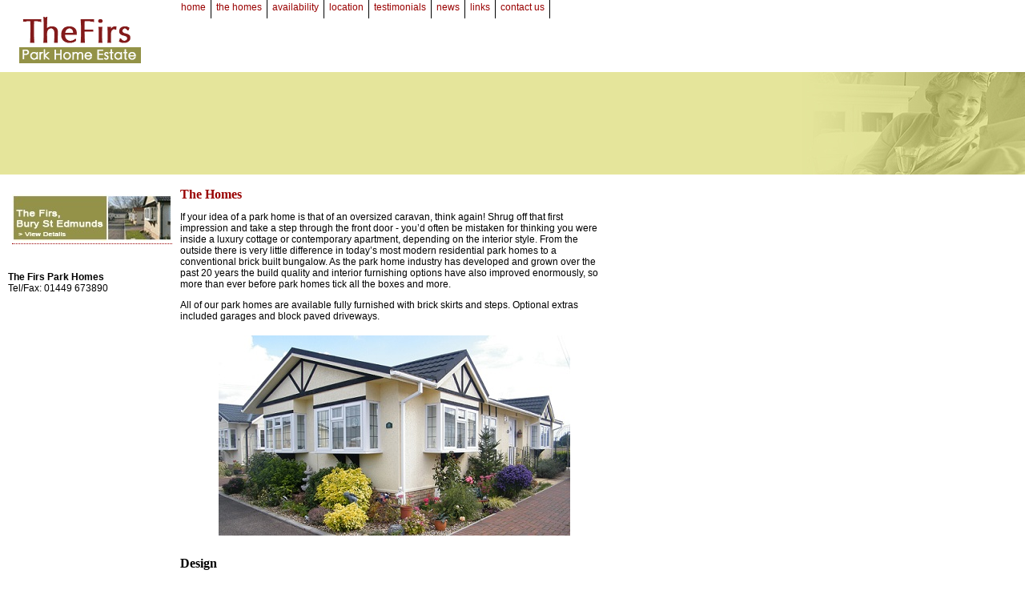

--- FILE ---
content_type: text/html
request_url: http://www.thefirsparkhomes.co.uk/the_homes/index.htm
body_size: 7930
content:
<!DOCTYPE HTML PUBLIC "-//W3C//DTD XHTML 1.0 Transitional//EN" "http://www.w3.org/TR/xhtml1/DTD/xhtml1-transitional.dtd">
<HTML XMLNS="http://www.w3.org/1999/xhtml"><!-- InstanceBegin template="/Templates/main.dwt" codeOutsideHTMLIsLocked="false" -->
  <HEAD>
	 <META HTTP-EQUIV="Content-Type" CONTENT="text/html; charset=iso-8859-1">
<!-- InstanceBeginEditable name="doctitle" -->
	 <TITLE>Residential Park Homes at The Firs Park Home Estates in Bury St
		Edmunds </TITLE>
<!-- InstanceEndEditable -->
	 <LINK HREF="../site/css/screen.css" REL="stylesheet" TYPE="text/css"> <SCRIPT LANGUAGE="javascript" SRC="../site/js/popup_qtvr.js"
	 TYPE="text/javascript"></SCRIPT>
	 <META NAME="keywords"
	  CONTENT="park home estate, residential park homes, retirement homes, parkhomes, mobile homes, static caravans, bury st edmunds, cambridge, suffolk, cambridgeshire, uk,">
	 <META NAME="description"
	  CONTENT="Residential Park Homes Estates for Retired/Semi-retired owners wishing to settle in Bury St Edmunds or Cambridge. Many show homes available - please call">
<!-- InstanceBeginEditable name="head" --><!-- InstanceEndEditable -->
  </HEAD> 
  <BODY>

<!-- header section -->
	 <DIV ID="header">
 
	<!-- logo section -->
		<DIV ID="logo"> <A HREF="index.htm"><IMG WIDTH="180" HEIGHT="94"
		  BORDER="0" CLASS="logo" ALT="The Firs Park Home Estate"
		  SRC="http://www.thefirsparkhomes.co.uk/site/images/logo-2.gif"></A> </DIV>
	<!-- end logo section -->
<!-- navigation section -->
		<DIV ID="navigation">
		  <A HREF="http://www.thefirsparkhomes.co.uk/index.htm">home</A>
		  <A HREF="http://www.thefirsparkhomes.co.uk/the_homes/index.htm">the homes</A>
		  <A
			HREF="http://www.thefirsparkhomes.co.uk/availability/index.htm">availability</A>
		  <A HREF="http://www.thefirsparkhomes.co.uk/location/index.htm">location</A><A
		  HREF="http://www.thefirsparkhomes.co.uk/testimonials/index.htm">testimonials</A>
		  <A HREF="http://www.thefirsparkhomes.co.uk/news/index.htm">news</A><A
		  HREF="http://www.thefirsparkhomes.co.uk/links/index.htm">links</A>
		  <A HREF="http://www.thefirsparkhomes.co.uk/contactus/index.htm">contact us</A>
		  </DIV>
	<!-- end navigation section -->
	 </DIV>
<!-- end header section -->
<!-- breaker section -->
	 <DIV ID="breaker">
		<IMG SRC="../site/images/topbar_right-1.jpg" WIDTH="288" HEIGHT="128"
		 ALT="top bar image"> </DIV>
<!-- end breaker section -->
<!-- content section -->
	 <DIV ID="content">

	<!-- left col section -->
		<DIV ID="leftcol">
		<!-- InstanceBeginEditable name="left-col" -->
		  <A HREF="the_parks/bury_st_edmunds/index.htm"><IMG
		  SRC="../site/images/squaresnew.jpg" ALT="link to the firs, bury st edmunds"
		  WIDTH="200" BORDER="0" USEMAP="#Map"> 
		  <MAP NAME="Map" ID="Map">
			 <AREA SHAPE="rect" COORDS="4,4,196,56" HREF="/the_parks/bury_st_edmunds/index.htm"
			  ALT="link to the firs, bury st edmunds">
			 <AREA SHAPE="rect" COORDS="5,60,196,113" HREF="cambridge/index.htm"
			  ALT="link to the firs, cambridge"> 
		  </MAP> </A> <BR> <!-- InstanceEndEditable -->
		  <DIV ID="lefcolbttm"> <STRONG>The Firs Park Homes</STRONG><BR> Tel/Fax:
			 01449 673890<BR> </DIV> </DIV>
	<!-- end left col section -->
<!-- end left col section -->
<!-- main col section -->
		<DIV ID="maincol">
	<!-- InstanceBeginEditable name="main-col" -->
		  <H1><STRONG>The Homes </STRONG></H1> 
		  <P>If your idea of a park home is that of an oversized caravan, think
			 again! Shrug off that first impression and take a step through the front door -
			 you&#146;d often be mistaken for thinking you were inside a luxury cottage or
			 contemporary apartment, depending on the interior style. From the outside there
			 is very little difference in today&#146;s most modern residential park homes to
			 a conventional brick built bungalow. As the park home industry has developed
			 and grown over the past 20 years the build quality and interior furnishing
			 options have also improved enormously, so more than ever before park homes tick
			 all the boxes and more.</P> 
		  <P>All of our park homes are available fully furnished with brick
			 skirts and steps. Optional extras included garages and block paved
			 driveways.</P> 
		  <P ALIGN="CENTER"><IMG
			 SRC="../images/Bury%20St%20Edmunds%20park%20041.JPG" ALT="The Firs, Bury Park"
			 WIDTH="439" HEIGHT="250" BORDER="0" HSPACE="5" VSPACE="5"></P> 
		  <H4>Design</H4> 
		  <P>Park homes are generally built and located on spots where they will
			 make the best use of natural light. You will find good sized rooms with well
			 designed layouts. Built-in wardrobes, double-glazing, central heating and
			 carpets tend to come as standard and manufacturers offer an unlimited range of
			 designs incorporating fully furnished interior design packages with luxury
			 kitchens and bathrooms. Communicating with the park home manufacturer allows
			 you to have your home built to your own personal specifications and it will be
			 delivered straight to the site, ready for the &#147;big move&#148;.</P> 
		  <H4>Efficiency</H4> 
		  <P>Low maintenance and good insulation are further benefits of park
			 home designs &#150; you may even be delighted to discover that they&rsquo;ve
			 been known to offer greater energy efficiency than brick built properties.</P> 
		  <H4>The Lifestyle</H4> 
		  <P>Low maintenance and the ability to release a little capital to enjoy
			 a happy retirement are only two benefits of park home living. Being with
			 like-minded people can be a hugely rewarding too. Here at Bury Park we have an
			 active residents association which you can be involved with as much or as
			 little as you like. There&#146;s something on offer for all interests, from
			 days out rambling as a group, trips the theatre, coffee mornings and quiz
			 nights. We can&#146;t possibly mention everything here as there&#146;s always
			 something new and interesting to enjoy! We also have a communal outdoor area
			 which is perfect for barbeques and get-togethers, looking out over open
			 countryside. It&#146;s also a secure environment too. The park has operates a
			 gated entry system at night. </P> 
		  <H4>Peace of Mind</H4> 
		  <P>All new park homes manufactured by members of the National Park
			 Homes Council (NPHC) are eligible for the Platinum Seal Ten Year Warranty. </P> 
		  <P>The scheme provides broadly similar protection to the National House
			 Building Council's Warranty. From the day you move into your new park home, you
			 can be assured that you have protection in the unlikely event of any structural
			 defect in the home within 10 years of living in the home. In addition, for the
			 first year, the park home is completely covered to include every part,
			 component, fixture and fitting. </P> 
		  <P>Park home manufacturers have such confidence in the quality of their
			 park homes, that the Platinum Seal Warranty is included free of charge when you purchase your
			 new park home. </P> 
		  <P>The Platinum Seal Warranty is now offered by approximately 50%
			 of park home estates, so you must make sure that the park of your choice is
			 registered to operate the scheme. All park homes covered by Platinum Seal comply
			 with British Standard 3632. This British Standard specifies the minimum
			 requirements for design and manufacture to ensure the park home meets certain
			 health and safety standards.</P> 
		  <P>For further details, please contact: <br />
			  Park Home Assist Insurance Services<br />
			Royal House,<br />
			  Newport Pagnell Road West,<br />
			  NORTHAMPTON,<br />
			  NN4 7JJ<br />
			  Tel: 01604 946 791 </P> </DIV>
	<!-- end main col section -->
	 </DIV>
<!-- end content section -->
<!-- InstanceEnd -->
  </BODY>
</HTML>


--- FILE ---
content_type: text/css
request_url: http://www.thefirsparkhomes.co.uk/site/css/screen.css
body_size: 4524
content:
/*	
 *	main.css
 *	
 *	The main style sheet for the firs website
 *	Developed by Optical FX (www.opticalfx.co.uk)
 *
 */

body {
	margin: 0px 0px 0px 0px;
}

/*	-- header styles --  */
#header {
	height: 90px;
	width: 100%;
}


/*	-- logo styles --  */
#logo {
	position: absolute;
	width: 180px;
	height: 94px;
	margin-left: 10px;
	margin-bottom: 10px;
}
	

/*	-- main navigation styles --  */
#navigation {
	position: relative;
	left: 220px;
	height: 100%;
	width: 500px;
	font-family: Arial, Helvetica, sans-serif;
	font-size: 12px;
}

#navigation div {
	position: absolute;
	bottom: 0px;
}

#navigation a {
	float: left;
	display: block;
	padding: 2px 6px 7px;
	border-width: 0;
	border-style: none;
	border-right: 1px solid #000000;
	text-decoration: none;
	color: #990000;
}

/*  -- breaker styles --  */
#breaker {
	position: relative;
	background-color: #E5E59B;
	width: 100%;
	height: 128px;
	text-align: right;
}

/*  -- content styles --  */
#content {
	width: 760px;
	margin-top: 5px;
}

#maincol {
	position: relative;
	float: right;
	display: block;
	width: 535px;
}

#maincol h1 {
	font-family: Georgia, "Times New Roman", Times, serif;
	font-size: 16px;
	color: #990000;
}

#maincol h2 {
	font-family: Georgia, "Times New Roman", Times, serif;
	font-size: 12px;
	color: #990000;
}

#maincol p {
	font-family: Arial, Helvetica, sans-serif;
	font-size: 12px;
	color: #000000;
}

#maincol p.tours {
	text-align: center;
}

#maincol img.leftimg  {
	display: block;
	float: left;
	margin: 0px 25px 0px 0px;
}

#maincol img.rightimg  {
	display: block;
	float: right;
	margin: 0px 0px 0px 25px;
}

#maincol li {
	font-family: Arial, Helvetica, sans-serif;
	font-size: 12px;
}

#maincol label {
	font-family: Arial, Helvetica, sans-serif;
	font-size: 12px;
}

#maincol a:link {color: #990000; text-decoration:none; }
#maincol a:visited {color: #990000; text-decoration: none;}
#maincol a:hover {color: #E5E59B; text-decoration: none;}
#maincol a:active {color: #990000; text-decoration: none;}


#leftcol {
	position: absolute;
	display: block;
	float: left;
	margin-left: 5px;
	margin-top: 20px;
	width: 200px;
}

#leftcol a {
	font-family: Georgia, "Times New Roman", Times, serif;
	margin-left: 10px;
	font-size: 14px;
	color:#990000;
	text-decoration:none;
	border-bottom: 1px dotted #990000;
}

#leftcol a:hover {
	color: #E5E59B; 
	border-bottom: 1px dotted #E5E59B;
}



#lefcolbttm {
	position: relative;
	float: left;
	display: block;
	width: 90%;
	height: 100%;
	margin-left: 5px;
	margin-top: 20px;
	font-family: Arial, Helvetica, sans-serif;
	font-size: 12px;
}

/*  -- footer styles --  */
#footer {
  clear: both;
  padding-top: 15px;
  padding-bottom: 15px;
}

#footer .breaker {
	border-top: 1px dashed #C0C0C0;
	height: 5px; 
}

#footer .credits {
	position: relative;
	margin-left: 15px;
}

#footer .credits a {
	font-family: Verdana, Arial, Helvetica, sans-serif;
	font-size: 10px;
	color: #666666;
}

#footer .copyright {
	position: relative;
}


#ingredients {
	width: 100%;
	height: 125px;
	text-align: center;
}

#ingredients img {

	vertical-align: middle;
}


.homelist {
	border-bottom: 1px dashed #c0c0c0;
	font-family: Arial, Helvetica, sans-serif;
	font-size: 12px;
}

.homelist img {
	float: left;
	display: block;
	padding: 0px 5px 2px 0px;
}

.homelist h2 {
	font-family: Georgia, "Times New Roman", Times, serif;
	font-size: 12px;
}

#homedetail {
	font-family: Arial, Helvetica, sans-serif;
	font-size: 12px;
	color: #000000;
	vertical-align: top;
	display: right;
}

#homedetail .homedetailpics {
	float: right;
	position: relative;
	border: 1px solid #000000;
	margin-left: 10px;
}

#homedetail .homedetailpicthumbsdiv {
	position: relative;
	float: top;
	text-align: right;
	display: block;
}

#homedetail img.homedetailpicthumbs {
	border: 1px solid #000000;
}

#homedetail .price {
	font-family: Georgia, "Times New Roman", Times, serif;
	font-size: 14px;
	font-weight: bold;
	color: #990000;
}

.contact {
	display: block;
	float: left;
	margin: 0px 20px 0px 20px;
}

.body {
	font-family: Arial, Helvetica, sans-serif;
	font-size: 12px;
}

#pic_container{
	float: right;
	display: compact;

}

#pictext {
	display: block;
	position: relative;
	top: -225px;
	width: 200px;
}


--- FILE ---
content_type: application/javascript
request_url: http://www.thefirsparkhomes.co.uk/site/js/popup_qtvr.js
body_size: 8487
content:
<!--// Hide our script from older browsers
// popup.js - Copyright (c) 2002 Optical Fx. All Rights Reserved
//
// Written by Jonathan Burney (jon dot burney at opticalfx dot co dot uk)  
//  
function start_virtual_tour(page){
	// define the variables we'll use
	var tour_win_url, tour_win_width, tour_win_height, tour_win_attribs, tour_win_handle
	if (detectQuickTime()) {
		if (document.bandwidth_form.bandwidth_radio[0].checked) {
			folder = "56k";
			
			// the window width & height
			tour_win_width = 545;
			tour_win_height = 410;
		} else {
			folder = "fullscreen";
			
			// the window width & height
			tour_win_width = (screen.width - 10);
			tour_win_height = (screen.height - 10);
		}
	} else {
		folder = "java";
		
		// the window width & height
		tour_win_width = 345;
		tour_win_height = 400;
	}
	// the attributes of the new child window, stuff like control of menus, toolbars etc...
	tour_win_attribs = "width=" + tour_win_width + ",height=" + tour_win_height + ",toolbar=0,menubar=0,scrollbars=0" + 
					",resizable=1,location=0,directories=0,status=0,left=0,top=0"
	// open the new window and store the window handle, then set the focus on the new child window
	tour_win_handle = window.open("http://www.thefirsparkhomes.co.uk/site/tours/viewer.php?id="+page+"&display="+folder,"tour",tour_win_attribs);
	tour_win_handle.focus();
}

// Copyright © 2000 by Apple Computer, Inc., All Rights Reserved.
//
// You may incorporate this Apple sample code into your own code
// without restriction. This Apple sample code has been provided "AS IS"
// and the responsibility for its operation is yours. You may redistribute
// this code, but you are not permitted to redistribute it as
// "Apple sample code" after having made changes.
//
// To check for a given plug-in, simply call one of the following functions, 
// which return a value of either true (if the plug-in is there) or false 
// (if the plug-in is not there or could not be detected):
//
// detectQuickTime() 
// detectFlash() 
// detectDirector() 
// detectWindowsMedia() 
// detectReal() 
//
// code from http://developer.apple.com/internet/webcontent/detectplugins.html


// initialize global variables
var detectableWithVB = false;
var pluginFound = false;


function goURL(daURL) {
    // if the browser can do it, use replace to preserve back button
    if(javascriptVersion1_1) {
	window.location.replace(daURL);
    } else {
	window.location = daURL;
    }
    return;
}

function redirectCheck(pluginFound, redirectURL, redirectIfFound) {
    // check for redirection
    if( redirectURL && ((pluginFound && redirectIfFound) || 
	(!pluginFound && !redirectIfFound)) ) {
	// go away
	goURL(redirectURL);
	return pluginFound;
    } else {
	// stay here and return result of plugin detection
	return pluginFound;
    }	
}

function canDetectPlugins() {
    if( detectableWithVB || (navigator.plugins && navigator.plugins.length > 0) ) {
	return true;
    } else {
	return false;
    }
}

function detectFlash(redirectURL, redirectIfFound) {
    pluginFound = detectPlugin('Shockwave','Flash'); 
    // if not found, try to detect with VisualBasic
    if(!pluginFound && detectableWithVB) {
	pluginFound = detectActiveXControl('ShockwaveFlash.ShockwaveFlash.1');
    }
    // check for redirection
    return redirectCheck(pluginFound, redirectURL, redirectIfFound);
}

function detectDirector(redirectURL, redirectIfFound) { 
    pluginFound = detectPlugin('Shockwave','Director'); 
    // if not found, try to detect with VisualBasic
    if(!pluginFound && detectableWithVB) {
	pluginFound = detectActiveXControl('SWCtl.SWCtl.1');
    }
    // check for redirection
    return redirectCheck(pluginFound, redirectURL, redirectIfFound);
}

function detectQuickTime(redirectURL, redirectIfFound) {
    pluginFound = detectPlugin('QuickTime');
    // if not found, try to detect with VisualBasic
    if(!pluginFound && detectableWithVB) {
	pluginFound = detectQuickTimeActiveXControl();
    }
    return redirectCheck(pluginFound, redirectURL, redirectIfFound);
}

function detectReal(redirectURL, redirectIfFound) {
    pluginFound = detectPlugin('RealPlayer');
    // if not found, try to detect with VisualBasic
    if(!pluginFound && detectableWithVB) {
	pluginFound = (detectActiveXControl('rmocx.RealPlayer G2 Control') ||
		       detectActiveXControl('RealPlayer.RealPlayer(tm) ActiveX Control (32-bit)') ||
		       detectActiveXControl('RealVideo.RealVideo(tm) ActiveX Control (32-bit)'));
    }	
    return redirectCheck(pluginFound, redirectURL, redirectIfFound);
}

function detectWindowsMedia(redirectURL, redirectIfFound) {
    pluginFound = detectPlugin('Windows Media');
    // if not found, try to detect with VisualBasic
    if(!pluginFound && detectableWithVB) {
	pluginFound = detectActiveXControl('MediaPlayer.MediaPlayer.1');
    }
    return redirectCheck(pluginFound, redirectURL, redirectIfFound);
}

function detectPlugin() {
    // allow for multiple checks in a single pass
    var daPlugins = detectPlugin.arguments;
    // consider pluginFound to be false until proven true
    var pluginFound = false;
    // if plugins array is there and not fake
    if (navigator.plugins && navigator.plugins.length > 0) {
	var pluginsArrayLength = navigator.plugins.length;
	// for each plugin...
	for (pluginsArrayCounter=0; pluginsArrayCounter < pluginsArrayLength; pluginsArrayCounter++ ) {
	    // loop through all desired names and check each against the current plugin name
	    var numFound = 0;
	    for(namesCounter=0; namesCounter < daPlugins.length; namesCounter++) {
		// if desired plugin name is found in either plugin name or description
		if( (navigator.plugins[pluginsArrayCounter].name.indexOf(daPlugins[namesCounter]) >= 0) || 
		    (navigator.plugins[pluginsArrayCounter].description.indexOf(daPlugins[namesCounter]) >= 0) ) {
		    // this name was found
		    numFound++;
		}   
	    }
	    // now that we have checked all the required names against this one plugin,
	    // if the number we found matches the total number provided then we were successful
	    if(numFound == daPlugins.length) {
		pluginFound = true;
		// if we've found the plugin, we can stop looking through at the rest of the plugins
		break;
	    }
	}
    }
    return pluginFound;
} // detectPlugin


// Here we write out the VBScript block for MSIE Windows
if ((navigator.userAgent.indexOf('MSIE') != -1) && (navigator.userAgent.indexOf('Win') != -1)) {
    document.writeln('<script language="VBscript">');

    document.writeln('\'do a one-time test for a version of VBScript that can handle this code');
    document.writeln('detectableWithVB = False');
    document.writeln('If ScriptEngineMajorVersion >= 2 then');
    document.writeln('  detectableWithVB = True');
    document.writeln('End If');

    document.writeln('\'this next function will detect most plugins');
    document.writeln('Function detectActiveXControl(activeXControlName)');
    document.writeln('  on error resume next');
    document.writeln('  detectActiveXControl = False');
    document.writeln('  If detectableWithVB Then');
    document.writeln('     detectActiveXControl = IsObject(CreateObject(activeXControlName))');
    document.writeln('  End If');
    document.writeln('End Function');

    document.writeln('\'and the following function handles QuickTime');
    document.writeln('Function detectQuickTimeActiveXControl()');
    document.writeln('  on error resume next');
    document.writeln('  detectQuickTimeActiveXControl = False');
    document.writeln('  If detectableWithVB Then');
    document.writeln('    detectQuickTimeActiveXControl = False');
    document.writeln('    hasQuickTimeChecker = false');
    document.writeln('    Set hasQuickTimeChecker = CreateObject("QuickTimeCheckObject.QuickTimeCheck.1")');
    document.writeln('    If IsObject(hasQuickTimeChecker) Then');
    document.writeln('      If hasQuickTimeChecker.IsQuickTimeAvailable(0) Then ');
    document.writeln('        detectQuickTimeActiveXControl = True');
    document.writeln('      End If');
    document.writeln('    End If');
    document.writeln('  End If');
    document.writeln('End Function');

    document.writeln('</scr' + 'ipt>');
}

// end script hiding -->	
